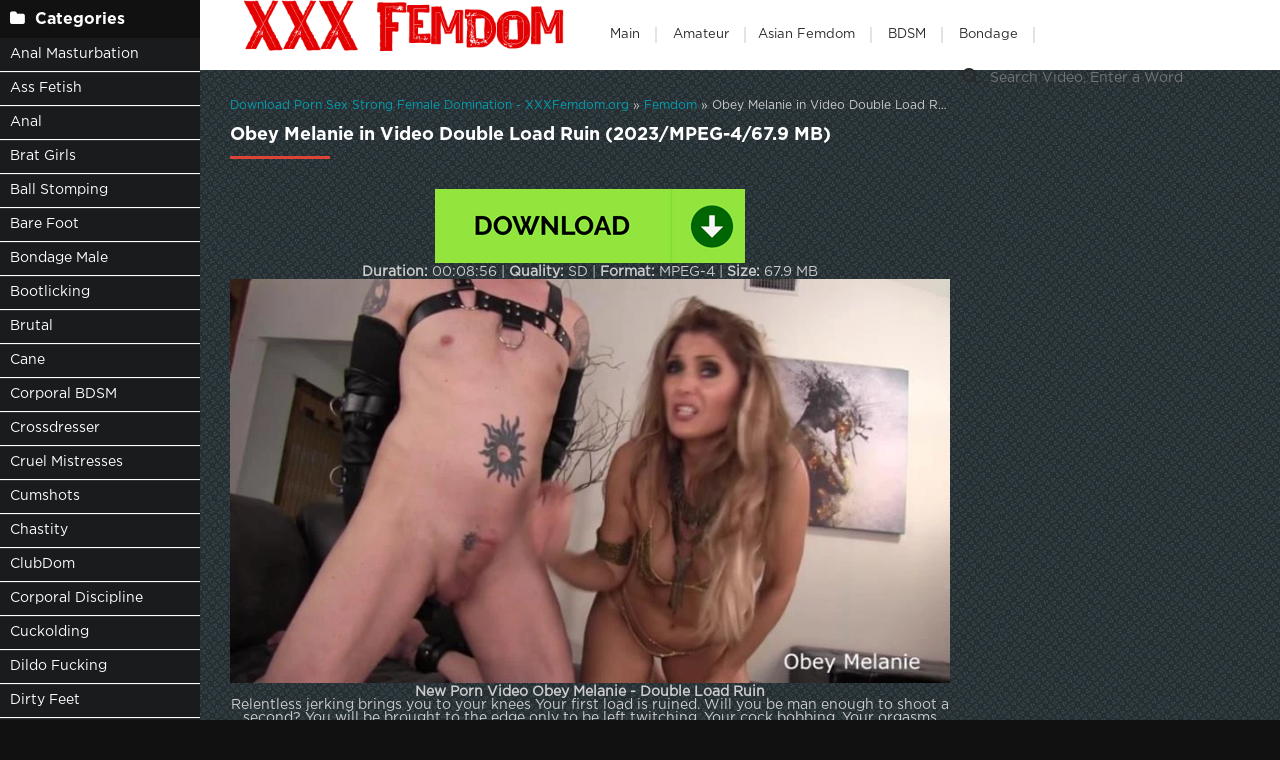

--- FILE ---
content_type: text/html; charset=utf-8
request_url: https://xxxfemdom.org/porn-sex-femdom/22972-obey-melanie-in-video-double-load-ruin-2023-mpeg-4-679-mb.html
body_size: 6899
content:
<!DOCTYPE html>
<html lang="ru">
<head>
	<meta charset="utf-8">
<title>Video Obey Melanie in Video Double Load Ruin (2023/MPEG-4/67.9 MB) Online</title>
<meta name="description" content="Duration: 00:08:56 | Quality: SD | Format: MPEG-4 | Size: 67.9 MB New Porn Video Obey Melanie - Double Load Ruin Relentless jerking brings you to your knees Your first load is ruined. Will you be man enough to shoot a second? You will be brought to the edge only to be left twitching. Your cock">
<meta name="keywords" content="Handjob / Milking, edging games, FEMDOM, HANDJOBS, MADE TO CUM, Obey Melanie, ORGASM DENIAL, RUINED ORGASMS">
<meta name="generator" content="DataLife Engine (http://dle-news.ru)">
<meta property="og:site_name" content="Fresh Porn Femdom Extreme Domination Fast Download: XXXFemdom.org">
<meta property="og:type" content="article">
<meta property="og:title" content="Obey Melanie in Video Double Load Ruin (2023/MPEG-4/67.9 MB)">
<meta property="og:url" content="https://xxxfemdom.org/porn-sex-femdom/22972-obey-melanie-in-video-double-load-ruin-2023-mpeg-4-679-mb.html">
<meta name="news_keywords" content="Handjob / Milking, edging games, FEMDOM, HANDJOBS, MADE TO CUM, Obey Melanie, ORGASM DENIAL, RUINED ORGASMS">
<meta property="og:image" content="https://xxxfemdom.org/templates/tube-1/images/download1.jpg">
<meta property="og:description" content="Duration: 00:08:56 | Quality: SD | Format: MPEG-4 | Size: 67.9 MB New Porn Video Obey Melanie - Double Load Ruin Relentless jerking brings you to your knees Your first load is ruined. Will you be man enough to shoot a second? You will be brought to the edge only to be left twitching. Your cock">
<link rel="search" type="application/opensearchdescription+xml" href="https://xxxfemdom.org/index.php?do=opensearch" title="Fresh Porn Femdom Extreme Domination Fast Download: XXXFemdom.org">
<link rel="canonical" href="https://xxxfemdom.org/porn-sex-femdom/22972-obey-melanie-in-video-double-load-ruin-2023-mpeg-4-679-mb.html">
	 <meta name="viewport" content="width=device-width, initial-scale=1.0" />
	  <link rel="shortcut icon" href="/templates/k2tube-2/images/8.ico" />
	  <link href="/templates/k2tube-2/style/styles.css" type="text/css" rel="stylesheet" />
	  <link href="/templates/k2tube-2/style/engine.css" type="text/css" rel="stylesheet" />
	  <!--[if lt IE 9]><script src="//html5shiv.googlecode.com/svn/trunk/html5.js"></script><![endif]-->
<script data-padding = "2px 5px" data-align="centre" data-width = "800px" data-height = "60.25%" src = "https://tezfiles.com/js/links-to-preview.js" data-content-order="preview,link" data-cfasync="false"> </script>
</head>

<body>

<div class="wrap">

	<div class="block center fx-row">
	
		<aside class="side">
			<nav class="side-box side-nav">
				<div class="side-bt icon-l"><span class="fa fa-folder"></span>Categories</div>
                 <ul class="left_menu">
<li><a href="/tags/ANAL MASTURBATION/" title="Anal Masturbation">Anal Masturbation</a></li>   
             <li><a href="/tags/ASS FETISH/" title="Ass Fetish">Ass Fetish</a></li> 
             <li><a href="/tags/Anal/" title="Anal">Anal</a> 
             <li><a href="/tags/BRAT GIRLS/" title="Brat Girls">Brat Girls</a></li>  
             <li><a href="/tags/Ball Busting/" title="Ball Stomping">Ball Stomping</a></li>
             <li><a href="/tags/Barefoot/" title="Bare Foot">Bare Foot</a></li>
             <li><a href="/tags/Bondage Male/" title="Bondage Male">Bondage Male</a></li> 
			 <li><a href="/tags/Bootlicking/" title="Bootlicking">Bootlicking</a></li>
             <li><a href="/tags/Brutal/" title="Brutal">Brutal</a></li>  
             <li><a href="/tags/CANE/" title="Cane">Cane</a></li>
             <li><a href="/tags/CORPORAL BDSM/" title="CORPORAL BDSM">Corporal BDSM</a></li>    
             <li><a href="/tags/CROSSDRESSER/" title="Crossdresser">Crossdresser</a></li>
             <li><a href="/tags/CRUEL MISTRESSES/" title="Cruel Mistresses">Cruel Mistresses</a></li>   
             <li><a href="/tags/CUMSHOTS/" title="Cumshots">Cumshots</a></li>   
             <li><a href="/tags/Chastity/" title="Chastity">Chastity</a></li>
			  <li><a href="/tags/ClubDom/" title="ClubDom">ClubDom</a></li>
             <li><a href="/tags/Corporal discipline/" title="Corporal Discipline">Corporal Discipline</a></li>
             <li><a href="/tags/Cuckolding/" title="Cuckolding">Cuckolding</a></li>
             <li><a href="/tags/DILDO FUCKING/" title="Dildo Fucking">Dildo Fucking</a></li>  
             <li><a href="/tags/DIRTY FEET/" title="Dirty Feet">Dirty Feet</a></li>   
            <li><a href="/tags/Dominatrix/" title="Dominatrix">Dominatrix</a></li>
             <li><a href="/tags/FARTING/" title="Farting">Farting</a></li>   
			 <li><a href="/tags/FOOTJOB/" title="Footjob">Footjob</a></li>   
             <li><a href="/tags/FEMDOM POV/" title="Femdom Pov">Femdom Pov</a></li>
             <li><a href="/tags/FOOT GAGGING/" title="Foot Gagging">Foot Gagging</a></li>
			 <li><a href="/tags/foot worship/" title="Foot Worship">Foot Worship</a></li>
             <li><a href="/tags/Facesit/" title="Facesit">Facesit</a></li>
			 <li><a href="/tags/Female Supremacy/" title="Female Supremacy">Female Supremacy</a></li>  
             <li><a href="/tags/Female Worship/" title="Female Worship">Female Worship</a></li>
             <li><a href="/tags/Fetish/" title="Fetish">Fetish</a></li>   
             <li><a href="/tags/Foot Domination/" title="Foot Domination">Foot Domination</a></li>   
             <li><a href="/tags/Footlicking/" title="Footlicking">Footlicking</a></li>
             <li><a href="/tags/HANDJOBS/" title="Handjobs">Handjobs</a></li>
             <li><a href="/tags/HIGH HEELS/" title="High Heels">High Heels</a></li>
			<li><a href="/tags/HUMAN ASHTRAY/" title="Human Ashtray">Human Ashtray</a></li>   
            <li><a href="/tags/HUMILIATION/" title="Humiliation">Humiliation</a></li>
            <li><a href="/tags/Handjob  Milking/" title="Handjob  Milking">Handjob  Milking</a></li>
            <li><a href="/tags/Human Furniture/" title="Human Furniture">Human Furniture</a></li>
            <li><a href="/tags/Kinky Mistresses/" title="Kinky Mistresses">Kinky Mistresses</a></li>
            <li><a href="/tags/Legs/" title="Legs">Legs</a></li>
            <li><a href="/tags/MEDICAL CLINIC/" title="Medical Clinic">Medical Clinic</a></li>
            <li><a href="/tags/Medical Femdom/" title="Medical Femdom">Medical Femdom</a></li>
				</ul>
            </nav>
			
			<div class="side-box">
				<div class="side-bt icon-l"><span class="fa fa-tags"></span>Key Tags</div>
				<div class="side-bc cloud-tags">
					<span class="clouds_xsmall"><a href="https://xxxfemdom.org/tags/Alex%20Coal%20K2s%20Cc/" title="Publication found: 933">Alex Coal K2s Cc</a></span> <span class="clouds_xsmall"><a href="https://xxxfemdom.org/tags/Anal/" title="Publication found: 1379">Anal</a></span> <span class="clouds_xsmall"><a href="https://xxxfemdom.org/tags/Anus/" title="Publication found: 939">Anus</a></span> <span class="clouds_xsmall"><a href="https://xxxfemdom.org/tags/ass%20worship/" title="Publication found: 975">ass worship</a></span> <span class="clouds_xsmall"><a href="https://xxxfemdom.org/tags/Baileylove6969/" title="Publication found: 934">Baileylove6969</a></span> <span class="clouds_xsmall"><a href="https://xxxfemdom.org/tags/Ballbusting%20%20CBT/" title="Publication found: 1053">Ballbusting  CBT</a></span> <span class="clouds_xsmall"><a href="https://xxxfemdom.org/tags/Ballbusting%20%26frasl%3B%20CBT/" title="Publication found: 980">Ballbusting / CBT</a></span> <span class="clouds_small"><a href="https://xxxfemdom.org/tags/BDSM/" title="Publication found: 2345">BDSM</a></span> <span class="clouds_xsmall"><a href="https://xxxfemdom.org/tags/Belt%20Bondage/" title="Publication found: 932">Belt Bondage</a></span> <span class="clouds_xsmall"><a href="https://xxxfemdom.org/tags/bondage/" title="Publication found: 1157">bondage</a></span> <span class="clouds_xsmall"><a href="https://xxxfemdom.org/tags/Cbt%20Femdom/" title="Publication found: 933">Cbt Femdom</a></span> <span class="clouds_xsmall"><a href="https://xxxfemdom.org/tags/Dominated%20Male/" title="Publication found: 932">Dominated Male</a></span> <span class="clouds_xsmall"><a href="https://xxxfemdom.org/tags/Face%20and%20Body%20Sitting%20Smothering/" title="Publication found: 1861">Face and Body Sitting Smothering</a></span> <span class="clouds_xsmall"><a href="https://xxxfemdom.org/tags/face%20sitting/" title="Publication found: 1192">face sitting</a></span> <span class="clouds_xsmall"><a href="https://xxxfemdom.org/tags/Facesitting/" title="Publication found: 1171">Facesitting</a></span> <span class="clouds_xlarge"><a href="https://xxxfemdom.org/tags/FEMALE%20DOMINATION/" title="Publication found: 5767">FEMALE DOMINATION</a></span> <span class="clouds_small"><a href="https://xxxfemdom.org/tags/Female%20Domination/" title="Publication found: 2647">Female Domination</a></span> <span class="clouds_xsmall"><a href="https://xxxfemdom.org/tags/Female%20Supremacy/" title="Publication found: 933">Female Supremacy</a></span> <span class="clouds_small"><a href="https://xxxfemdom.org/tags/Femdom/" title="Publication found: 2877">Femdom</a></span> <span class="clouds_large"><a href="https://xxxfemdom.org/tags/FEMDOM/" title="Publication found: 5730">FEMDOM</a></span> <span class="clouds_small"><a href="https://xxxfemdom.org/tags/femdom%20online/" title="Publication found: 2380">femdom online</a></span> <span class="clouds_xsmall"><a href="https://xxxfemdom.org/tags/FEMDOM%20POV/" title="Publication found: 1128">FEMDOM POV</a></span> <span class="clouds_xsmall"><a href="https://xxxfemdom.org/tags/femdom%20tube/" title="Publication found: 1629">femdom tube</a></span> <span class="clouds_xsmall"><a href="https://xxxfemdom.org/tags/Fetish/" title="Publication found: 1153">Fetish</a></span> <span class="clouds_small"><a href="https://xxxfemdom.org/tags/Foot%20Domination/" title="Publication found: 2317">Foot Domination</a></span> <span class="clouds_xsmall"><a href="https://xxxfemdom.org/tags/foot%20fetish/" title="Publication found: 1115">foot fetish</a></span> <span class="clouds_xsmall"><a href="https://xxxfemdom.org/tags/foot%20worship/" title="Publication found: 1365">foot worship</a></span> <span class="clouds_large"><a href="https://xxxfemdom.org/tags/Free/" title="Publication found: 4939">Free</a></span> <span class="clouds_xsmall"><a href="https://xxxfemdom.org/tags/Goddess%20Chanel/" title="Publication found: 945">Goddess Chanel</a></span> <span class="clouds_xsmall"><a href="https://xxxfemdom.org/tags/Goddess%20Gynarchy%20Discipline/" title="Publication found: 934">Goddess Gynarchy Discipline</a></span> <span class="clouds_xsmall"><a href="https://xxxfemdom.org/tags/GODDESS%20WORSHIP/" title="Publication found: 1079">GODDESS WORSHIP</a></span> <span class="clouds_small"><a href="https://xxxfemdom.org/tags/HUMILIATION/" title="Publication found: 2410">HUMILIATION</a></span> <span class="clouds_xsmall"><a href="https://xxxfemdom.org/tags/JOI/" title="Publication found: 968">JOI</a></span> <span class="clouds_xsmall"><a href="https://xxxfemdom.org/tags/Lady%20Victoria%20Valente%20Femdom/" title="Publication found: 933">Lady Victoria Valente Femdom</a></span> <span class="clouds_xsmall"><a href="https://xxxfemdom.org/tags/latex/" title="Publication found: 1018">latex</a></span> <span class="clouds_xsmall"><a href="https://xxxfemdom.org/tags/Online/" title="Publication found: 1319">Online</a></span> <span class="clouds_xsmall"><a href="https://xxxfemdom.org/tags/Orgasms/" title="Publication found: 934">Orgasms</a></span> <span class="clouds_xsmall"><a href="https://xxxfemdom.org/tags/PEGGING/" title="Publication found: 1277">PEGGING</a></span> <span class="clouds_xsmall"><a href="https://xxxfemdom.org/tags/POV/" title="Publication found: 1800">POV</a></span> <span class="clouds_xsmall"><a href="https://xxxfemdom.org/tags/Strap-on%20Domination/" title="Publication found: 1122">Strap-on Domination</a></span> <span class="clouds_xsmall"><a href="https://xxxfemdom.org/tags/Strapon/" title="Publication found: 1598">Strapon</a></span> <span class="clouds_xsmall"><a href="https://xxxfemdom.org/tags/trap-on%20Domination/" title="Publication found: 987">trap-on Domination</a></span> <span class="clouds_small"><a href="https://xxxfemdom.org/tags/Whipping%20Caning%20and%20Corporal%20Punishment/" title="Publication found: 2260">Whipping Caning and Corporal Punishment</a></span><div class="tags_more"><a href="https://xxxfemdom.org/tags/">Show all tags</a></div>
				</div>
			</div>
			
          
		</aside>
		
		<!-- END SIDE -->
		
		<div class="cont fx-col fx-between">
			
			<div>
			
			<header class="header clearfix">
				<a href="/" class="logo" title="Watch Online Femdom Hardcore Sex Collection"><img src="/templates/k2tube-2/images/logo.png" alt="sitename" /></a>
				<ul class="h-menu">
					<li><a href="/" class="active">Main</a></li>
<li><a href="/tags/AMATOR/" title="Amateur">Amateur</a>
<li><a href="/tags/Asian Femdom/" title="Asian Femdom">Asian Femdom</a></li> 
<li><a href="/tags/BDSM/" title="BDSM">BDSM</a></li>
<li><a href="/tags/Bondage/" title="Bondage">Bondage</a></li>
         </ul>
				<div class="btn-menu"><span class="fa fa-bars"></span></div>
				<div class="search-box">
					<form id="quicksearch" method="post">
						<input type="hidden" name="do" value="search" />
						<input type="hidden" name="subaction" value="search" />
						<div class="search-field">
							<input id="story" name="story" placeholder="Search Video, Enter a Word" type="text" />
							<button type="submit" title="Search"><span class="fa fa-search"></span></button>
						</div>
					</form>
				</div>
			</header>
			
			<!-- END HEADER -->

			<main class="main">
				
				
				<div class="speedbar nowrap"><span itemscope itemtype="https://schema.org/BreadcrumbList"><span itemprop="itemListElement" itemscope itemtype="https://schema.org/ListItem"><meta itemprop="position" content="1"><a href="https://xxxfemdom.org/" itemprop="item"><span itemprop="name">Download Porn Sex Strong Female Domination - XXXFemdom.org</span></a></span> » <span itemprop="itemListElement" itemscope itemtype="https://schema.org/ListItem"><meta itemprop="position" content="2"><a href="https://xxxfemdom.org/porn-sex-femdom/" itemprop="item"><span itemprop="name">Femdom</span></a></span> » Obey Melanie in Video Double Load Ruin (2023/MPEG-4/67.9 MB)</span></div>
				
				
				
				
				
				<div class=" clearfix">
					<article class="full ignore-select">

	<div class="m-title icon-r"><h1>Obey Melanie in Video Double Load Ruin (2023/MPEG-4/67.9 MB)</h1></div>

	<div class="player-wrap fx-row">

		<div class="player-box video-box">
			<div style="text-align:center;"><a href="https://tezfiles.com/file/7452f7d7c0a32/167.431.Oubliette_-_Test_My_Implements._Starring_Lady_Dark_Angelgas3tf.mp4" target="_blank" rel="noopener external"><!--dle_image_begin:https://xxxfemdom.org/templates/tube-1/images/download1.jpg|--><img data-src="/templates/tube-1/images/download1.jpg" style="max-width:100%;" alt="Obey Melanie in Video Double Load Ruin (2023/MPEG-4/67.9 MB)"><!--dle_image_end--></a></div>

<div style="text-align:center;"><b>Duration:</b> 00:08:56 | <b>Quality:</b> SD | <b>Format:</b> MPEG-4 | <b>Size:</b> 67.9 MB</div>

<div style="text-align:center;"><!--dle_image_begin:https://xxxfemdom.org/uploads/posts/2023-07/281_xxxfemdom_org.webp|--><img data-src="/uploads/posts/2023-07/281_xxxfemdom_org.webp" style="max-width:100%;" alt=""><!--dle_image_end--></div>

<div style="text-align:center;"><b>New Porn Video Obey Melanie - Double Load Ruin</b></div>

<div style="text-align:center;">Relentless jerking brings you to your knees Your first load is ruined. Will you be man enough to shoot a second? You will be brought to the edge only to be left twitching. Your cock bobbing. Your orgasms denied. Welcome to submission.</div>

<div style="text-align:center;"><!--dle_image_begin:https://xxxfemdom.org/uploads/posts/2023-07/9051_xxxfemdom_org.webp|--><img data-src="/uploads/posts/2023-07/9051_xxxfemdom_org.webp" style="max-width:100%;" alt=""><!--dle_image_end--></div>
		</div>
		

		
	</div>
	
	<!-- END PLAYER-WRAP -->
	

		
		
		
			<div class="f-meta clearfix icon-l">
				<span>22-07-23</span>
				<span><span class="fa fa-eye"></span>667</span>
		<div class="f-tags">Tags: <a href="https://xxxfemdom.org/tags/Handjob%20%26frasl%3B%20Milking/">Handjob / Milking</a>, <a href="https://xxxfemdom.org/tags/edging%20games/">edging games</a>, <a href="https://xxxfemdom.org/tags/FEMDOM/">FEMDOM</a>, <a href="https://xxxfemdom.org/tags/HANDJOBS/">HANDJOBS</a>, <a href="https://xxxfemdom.org/tags/MADE%20TO%20CUM/">MADE TO CUM</a>, <a href="https://xxxfemdom.org/tags/Obey%20Melanie/">Obey Melanie</a>, <a href="https://xxxfemdom.org/tags/ORGASM%20DENIAL/">ORGASM DENIAL</a>, <a href="https://xxxfemdom.org/tags/RUINED%20ORGASMS/">RUINED ORGASMS</a></div>		
<div class="f-tags">Categories: <a href="https://xxxfemdom.org/porn-sex-femdom/">Femdom</a></div>           
</div>

            <div class="f-info">
			
			
			
			
		</div>
		

	<!-- END F-DESC -->
<center><a href="https://tezfiles.com/pr/36838323"><img border="0" src="https://static.tezfiles.com/images/i/492x98 dark2.gif" alt="tezfiles.com" /></a></center>
 
	<div class="m-title">Related videos:</div>
	<div class="floats clearfix">
		<div class="thumb rel">
	<div class="th-in">
		<a class="th-img img-resp-h" href="https://xxxfemdom.org/porn-sex-femdom/21664-lindsey-leigh-addiction-denied-denied-denied-2022-mpeg-4-239-mb.html">
			<img src="/uploads/posts/2023-03/9321_xxxfemdom_org.webp" alt="Lindsey Leigh Addiction – Denied Denied Denied (2022/MPEG-4/239 MB)" />
			
		</a>
		<div class="th-text">
			<a class="th-title" href="https://xxxfemdom.org/porn-sex-femdom/21664-lindsey-leigh-addiction-denied-denied-denied-2022-mpeg-4-239-mb.html">Lindsey Leigh Addiction – Denied Denied Denied (2022/MPEG-4/239 MB)</a>
			<div class="th-meta nowrap">
				
			</div>
		</div>
	</div>
</div><div class="thumb rel">
	<div class="th-in">
		<a class="th-img img-resp-h" href="https://xxxfemdom.org/porn-sex-femdom/9146-femdom-2018-obey-melanie-lick-the-dick-you-fuck-handjob-ruined-orgasms-cum-eating-instruction-cei-2023-mp4-1000-mb.html">
			<img src="/uploads/posts/2022-10/1664629072_2891_xxxfemdom_org.webp" alt="[Femdom 2018] Obey Melanie – Lick the dick you fuck [Handjob, Ruined Orgasms, Cum Eating Instruction, CEI] (2023/Mp4/1000 MB)" />
			
		</a>
		<div class="th-text">
			<a class="th-title" href="https://xxxfemdom.org/porn-sex-femdom/9146-femdom-2018-obey-melanie-lick-the-dick-you-fuck-handjob-ruined-orgasms-cum-eating-instruction-cei-2023-mp4-1000-mb.html">[Femdom 2018] Obey Melanie – Lick the dick you fuck [Handjob, Ruined Orgasms, Cum Eating Instruction, CEI] (2023/Mp4/1000 MB)</a>
			<div class="th-meta nowrap">
				
			</div>
		</div>
	</div>
</div><div class="thumb rel">
	<div class="th-in">
		<a class="th-img img-resp-h" href="https://xxxfemdom.org/porn-sex-femdom/8949-princess-amber-lexi-chase-in-video-american-mean-girls-femdom-2022-online-bobbing-for-chastity-keys-2023-mp4-1000-mb.html">
			<img src="/uploads/posts/2022-10/1664628365_7691_xxxfemdom_org.webp" alt="Princess Amber, Lexi Chase in Video American Mean Girls (Femdom 2022 online) Bobbing for Chastity Keys (2023/Mp4/1000 MB)" />
			
		</a>
		<div class="th-text">
			<a class="th-title" href="https://xxxfemdom.org/porn-sex-femdom/8949-princess-amber-lexi-chase-in-video-american-mean-girls-femdom-2022-online-bobbing-for-chastity-keys-2023-mp4-1000-mb.html">Princess Amber, Lexi Chase in Video American Mean Girls (Femdom 2022 online) Bobbing for Chastity Keys (2023/Mp4/1000 MB)</a>
			<div class="th-meta nowrap">
				
			</div>
		</div>
	</div>
</div><div class="thumb rel">
	<div class="th-in">
		<a class="th-img img-resp-h" href="https://xxxfemdom.org/porn-sex-femdom/8927-lexi-chase-princess-amber-in-video-american-mean-girls-femdom-2022-online-bobbing-for-chastity-keys-2023-mp4-1000-mb.html">
			<img src="/uploads/posts/2022-10/1664628290_4271_xxxfemdom_org.webp" alt="Lexi Chase, Princess Amber in Video American Mean Girls (Femdom 2022 online) Bobbing for Chastity Keys (2023/Mp4/1000 MB)" />
			
		</a>
		<div class="th-text">
			<a class="th-title" href="https://xxxfemdom.org/porn-sex-femdom/8927-lexi-chase-princess-amber-in-video-american-mean-girls-femdom-2022-online-bobbing-for-chastity-keys-2023-mp4-1000-mb.html">Lexi Chase, Princess Amber in Video American Mean Girls (Femdom 2022 online) Bobbing for Chastity Keys (2023/Mp4/1000 MB)</a>
			<div class="th-meta nowrap">
				
			</div>
		</div>
	</div>
</div><div class="thumb rel">
	<div class="th-in">
		<a class="th-img img-resp-h" href="https://xxxfemdom.org/porn-sex-femdom/3572-mrs-gabriella-femdom-mistress-bdsm-tied-up-sub-gets-cbt-ruined-denied-orgasms-2023-mp4-1000-mb.html">
			<img src="/uploads/posts/2022-09/1664524128_6401_xxxfemdom_org.webp" alt="Mrs Gabriella – Femdom Mistress BDSM – Tied up sub Gets CBT, Ruined, Denied Orgasms (2023/Mp4/1000 MB)" />
			
		</a>
		<div class="th-text">
			<a class="th-title" href="https://xxxfemdom.org/porn-sex-femdom/3572-mrs-gabriella-femdom-mistress-bdsm-tied-up-sub-gets-cbt-ruined-denied-orgasms-2023-mp4-1000-mb.html">Mrs Gabriella – Femdom Mistress BDSM – Tied up sub Gets CBT, Ruined, Denied Orgasms (2023/Mp4/1000 MB)</a>
			<div class="th-meta nowrap">
				
			</div>
		</div>
	</div>
</div><div class="thumb rel">
	<div class="th-in">
		<a class="th-img img-resp-h" href="https://xxxfemdom.org/porn-sex-femdom/9175-femdom-2018-obey-melanie-ultimate-cum-scenes-6-ruined-orgasms-sperm-milking-2023-mp4-1000-mb.html">
			<img src="/uploads/posts/2022-10/1664629175_9411_xxxfemdom_org.webp" alt="[Femdom 2018] Obey Melanie – Ultimate cum scenes 6 [Ruined Orgasms, Sperm, Milking] (2023/Mp4/1000 MB)" />
			
		</a>
		<div class="th-text">
			<a class="th-title" href="https://xxxfemdom.org/porn-sex-femdom/9175-femdom-2018-obey-melanie-ultimate-cum-scenes-6-ruined-orgasms-sperm-milking-2023-mp4-1000-mb.html">[Femdom 2018] Obey Melanie – Ultimate cum scenes 6 [Ruined Orgasms, Sperm, Milking] (2023/Mp4/1000 MB)</a>
			<div class="th-meta nowrap">
				
			</div>
		</div>
	</div>
</div><div class="thumb rel">
	<div class="th-in">
		<a class="th-img img-resp-h" href="https://xxxfemdom.org/porn-sex-femdom/14529-obey-melanie-forced-handjobs-ruined-orgasms-2023-mp4-1000-mb.html">
			<img src="/uploads/posts/2022-10/1664694516_6671_xxxfemdom_org.webp" alt="Obey Melanie – Forced handjobs, ruined orgasms (2023/Mp4/1000 MB)" />
			
		</a>
		<div class="th-text">
			<a class="th-title" href="https://xxxfemdom.org/porn-sex-femdom/14529-obey-melanie-forced-handjobs-ruined-orgasms-2023-mp4-1000-mb.html">Obey Melanie – Forced handjobs, ruined orgasms (2023/Mp4/1000 MB)</a>
			<div class="th-meta nowrap">
				
			</div>
		</div>
	</div>
</div><div class="thumb rel">
	<div class="th-in">
		<a class="th-img img-resp-h" href="https://xxxfemdom.org/porn-sex-femdom/1790-serve-the-mistress-forced-handjobs-ruined-orgasms-edging-you-to-submission-2023-mp4-1000-mb.html">
			<img src="/uploads/posts/2022-09/1664515663_1931_xxxfemdom_org.webp" alt="Serve The Mistress – Forced handjobs, ruined orgasms – EDGING YOU TO SUBMISSION (2023/Mp4/1000 MB)" />
			
		</a>
		<div class="th-text">
			<a class="th-title" href="https://xxxfemdom.org/porn-sex-femdom/1790-serve-the-mistress-forced-handjobs-ruined-orgasms-edging-you-to-submission-2023-mp4-1000-mb.html">Serve The Mistress – Forced handjobs, ruined orgasms – EDGING YOU TO SUBMISSION (2023/Mp4/1000 MB)</a>
			<div class="th-meta nowrap">
				
			</div>
		</div>
	</div>
</div>
	</div>
	
	<div class="f-comms fx-row">
		<div class="add-comms">
		
	
			<!--dlenavigationcomments-->
		
	</div>
	</div>
</article>
				</div>
				
				
				 
			</main>

			<!-- END MAIN -->
			
			</div>
			
			<footer class="footer clearfix">
				<div class="ft-text">
					
					Dear guests of our site, we have collected for you an unforgettable collection of femdom sex, we are working so that you can get a lot of pleasure from the newest femdom porn. Watch online in hd or fullhd quality and enjoy femdom sex, you can also download any porn video you like to your phone or PC, tablet, in excellent quality.
					
				</div>
			
			</footer>
			
			<!-- END FOOTER -->
		
		</div>

		<!-- END CONT -->
		
	</div>

	<!-- END BLOCK -->

</div>

<!-- END WRAP -->

<script src="/engine/classes/min/index.php?g=general3&amp;v=6a652"></script>
<script src="/engine/classes/min/index.php?f=engine/classes/js/jqueryui3.js,engine/classes/js/dle_js.js,engine/classes/js/lazyload.js&amp;v=6a652" defer></script>
<script src="/templates/k2tube-2/js/libs.js"></script>
<script>
<!--
var dle_root       = '/';
var dle_admin      = '';
var dle_login_hash = '420fbf821021464983dd3abb2d6da1d3c547af81';
var dle_group      = 5;
var dle_skin       = 'k2tube-2';
var dle_wysiwyg    = '2';
var quick_wysiwyg  = '0';
var dle_min_search = '4';
var dle_act_lang   = ["Yes", "No", "Enter", "Cancel", "Save", "Delete", "Loading. Please, wait..."];
var menu_short     = 'Quick edit';
var menu_full      = 'Full edit';
var menu_profile   = 'View profile';
var menu_send      = 'Send message';
var menu_uedit     = 'Admin Center';
var dle_info       = 'Information';
var dle_confirm    = 'Confirm';
var dle_prompt     = 'Enter the information';
var dle_req_field  = ["Fill the name field", "Fill the message field", "Fill the field with the subject of the message"];
var dle_del_agree  = 'Are you sure you want to delete it? This action cannot be undone';
var dle_spam_agree = 'Are you sure you want to mark the user as a spammer? This will remove all his comments';
var dle_c_title    = 'Send a complaint';
var dle_complaint  = 'Enter the text of your complaint to the Administration:';
var dle_mail       = 'Your e-mail:';
var dle_big_text   = 'Highlighted section of text is too large.';
var dle_orfo_title = 'Enter a comment to the detected error on the page for Administration ';
var dle_p_send     = 'Send';
var dle_p_send_ok  = 'Notification has been sent successfully ';
var dle_save_ok    = 'Changes are saved successfully. Refresh the page?';
var dle_reply_title= 'Reply to the comment';
var dle_tree_comm  = '0';
var dle_del_news   = 'Delete article';
var dle_sub_agree  = 'Do you really want to subscribe to this article’s comments?';
var dle_captcha_type  = '0';
var dle_share_interesting  = ["Share a link to the selected text", "Twitter", "Facebook", "Вконтакте", "Direct Link:", "Right-click and select «Copy Link»"];
var DLEPlayerLang     = {prev: 'Previous',next: 'Next',play: 'Play',pause: 'Pause',mute: 'Mute', unmute: 'Unmute', settings: 'Settings', enterFullscreen: 'Enable full screen mode', exitFullscreen: 'Disable full screen mode', speed: 'Speed', normal: 'Normal', quality: 'Quality', pip: 'PiP mode'};
var allow_dle_delete_news   = false;
var dle_search_delay   = false;
var dle_search_value   = '';
jQuery(function($){
FastSearch();
});
//-->
</script> 
<!--LiveInternet counter--><a href="https://www.liveinternet.ru/click"
target="_blank"><img id="licnt11F8" width="0" height="0" style="border:0" 
title="LiveInternet"
src="[data-uri]"
alt=""/></a><script>(function(d,s){d.getElementById("licnt11F8").src=
"https://counter.yadro.ru/hit?t50.6;r"+escape(d.referrer)+
((typeof(s)=="undefined")?"":";s"+s.width+"*"+s.height+"*"+
(s.colorDepth?s.colorDepth:s.pixelDepth))+";u"+escape(d.URL)+
";h"+escape(d.title.substring(0,150))+";"+Math.random()})
(document,screen)</script><!--/LiveInternet-->
<script defer src="https://static.cloudflareinsights.com/beacon.min.js/vcd15cbe7772f49c399c6a5babf22c1241717689176015" integrity="sha512-ZpsOmlRQV6y907TI0dKBHq9Md29nnaEIPlkf84rnaERnq6zvWvPUqr2ft8M1aS28oN72PdrCzSjY4U6VaAw1EQ==" data-cf-beacon='{"version":"2024.11.0","token":"cdd1f74cbba4446e9bc408b6fb8beebc","r":1,"server_timing":{"name":{"cfCacheStatus":true,"cfEdge":true,"cfExtPri":true,"cfL4":true,"cfOrigin":true,"cfSpeedBrain":true},"location_startswith":null}}' crossorigin="anonymous"></script>
</body>
</html>
<!-- DataLife Engine Copyright SoftNews Media Group (http://dle-news.ru) -->
